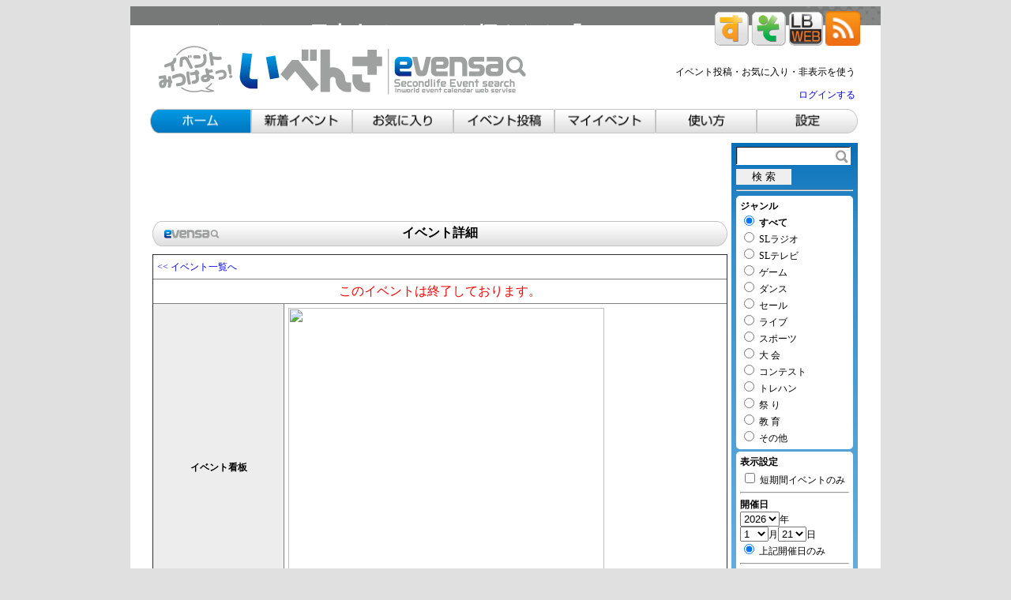

--- FILE ---
content_type: text/html
request_url: https://sl-event.info/?id=31974
body_size: 7088
content:

	
	<!DOCTYPE HTML PUBLIC '-//W3C//DTD HTML 4.01//EN' 'http://www.w3.org/TR/html4/strict.dtd'>
	<html>
	<head>
	<meta http-equiv='Content-Type' content='text/html; charset=UTF-8'>
	<meta name='description' content='「いべんさ」は、セカンドライフのイベント情報サイトです。'>
	<meta name='keywords' content='セカンドライフ,Second Life,イベント情報,いべんさ,ライブ,ラジオ,セール,賞金,コンテスト,大会,evensa,トレハン,祭り,SL24'>
	
	
	<meta name='twitter:card' content='summary'>
	<meta name='twitter:site' content=''>
	<meta property='og:title' content='いべんさ'>
	<meta property='og:description' content='EDM Event 1st'>
	<meta property='og:image' content='http://secondlife.com/app/image/fca8ca99-195e-817c-e3de-208d06555fb9/1'>
	<meta property='og:url' content='http://sl-event.info/?id=31974'>
	
	
	<link rel='apple-touch-icon' sizes='180x180' href='./apple-touch-icon.png'>
	<link rel='icon' type='image/png' sizes='32x32' href='./favicon-32x32.png'>
	<link rel='icon' type='image/png' sizes='16x16' href='./favicon-16x16.png'>
	<link rel='manifest' href='./site.webmanifest'>
	<meta name='msapplication-TileColor' content='#da532c'>
	<meta name='theme-color' content='#ffffff'>

	<link rel='stylesheet' type='text/css' href='http://yui.yahooapis.com/2.6.0/build/reset/reset-min.css'>
	<script type='text/javascript' src='https://ajax.googleapis.com/ajax/libs/jquery/1.7.2/jquery.min.js'></script>
	<script type='text/javascript' src='https://ajax.googleapis.com/ajax/libs/jqueryui/1.8.18/jquery-ui.min.js'></script>
	<script type='text/javascript' src='js/jquery.balloon.min.js'></script>
	<link rel='alternate' type='application/rss+xml' title='いべんさ イベント情報' href='http://feeds.feedburner.com/sl-event/jItT'>
	
	<script src='js/jquery.ajaxSuggest.js'></script>
	<link rel='stylesheet' type='text/css' href='js/jquery.ajaxSuggest.css' />

	<script type='text/javascript'>
		<!--
			login_form_open_check = 0;
			function login_form_open(button_moji)
			{
				if(login_form_open_check == 0)
				{
					$.ajax({         
					url : 'a_login_form.php',
					type : 'post',           
					data : ({ 
					sid: '54878d79b056ca0812749b1dffa55628',
					button_moji: button_moji
					}),
					success: function(request) 
					{
						if(request != 'NG')
						{
							login_form_open_check = 1;
							$('#login_form').html(request);
						}
						else if(request == 'NG')
						{
							login_form_open_check = 0;
							$('#login_form').html('');
						}
					}
					});
				}
				else
				{
					login_form_open_check = 0;
					$('#login_form').html('');
				}
			}
		
			function img_change(id,w,h)
			{
				document.all(id).style.width = w;
				document.all(id).style.height = h; 
			}
			
			function kaisaichuu_type(type)
			{
				$.ajax({         
				url : 'a_kaisaichuu.php',
				type : 'post',           
				data : ({ 
				sid: '54878d79b056ca0812749b1dffa55628',
				type: type
				}),
				success: function(request) 
				{
					if(request == 'OK')
					{
						location.href='./';
					}
				}
				});
			}
			
			function calender_type(type)
			{
				$.ajax({         
				url : 'a_calender_type.php',
				type : 'post',           
				data : ({ 
				sid: '54878d79b056ca0812749b1dffa55628',
				type: type
				}),
				success: function(request) 
				{
					if(request == 'OK')
					{
						location.href=location.href;
					}
				}
				});
			}
			
			function kanban_size_change(size)
			{
				$.ajax({         
				url : 'a_kanban_size_change.php',
				type : 'post',           
				data : ({ 
				sid: '54878d79b056ca0812749b1dffa55628',
				size: size
				}),
				success: function(request) 
				{
					if(request == 'OK')
					{
						location.href=location.href;
					}
				}
				});
			}
			
			function janl_change(janl)
			{
				$.ajax({         
				url : 'a_janl_change.php',
				type : 'post',           
				data : ({ 
				sid: '54878d79b056ca0812749b1dffa55628',
				janl: janl
				}),
				success: function(request) 
				{
					if(request == 'OK')
					{
						location.href=location.href;
					}
					else
					{
						alert(request);
					}
				}
				});
			}
			
			function date_change(itu)
			{
				$.ajax({         
				url : 'a_date_change.php',
				type : 'post',           
				data : ({ 
				sid: '54878d79b056ca0812749b1dffa55628',
				itu: itu
				}),
				success: function(request) 
				{
					if(request == 'OK')
					{
						location.href=location.href;
					}
				}
				});
			}
			
			function date_change_lock(itu)
			{
				$.ajax({         
				url : 'a_date_change.php',
				type : 'post',           
				data : ({ 
				sid: '54878d79b056ca0812749b1dffa55628',
				itu: itu,
				lock: '1'
				}),
				success: function(request) 
				{
					if(request == 'OK')
					{
						location.href=location.href;
					}
				}
				});
			}
		
			$(function($){
				$('#e_event_unei').ajaxSuggest('js/find.php');
			});
			
			function message_balloon(id)
			{
				aa = $('#bal_'+id).css('opacity');
				if(aa!=1)
				{
					$('#bal_'+id).css('opacity','1.0');
					$('#bal_'+id).hideBalloon();
				}
				else
				{
					$('#bal_'+id).showBalloon({
					css: {opacity: "1.0"},
					url:'a_fav_ban_balloon.php?event_id='+id
					});
					$('#bal_'+id).css('opacity','0.99');
				}
			}
			
			function message_balloon_close(id)
			{
				$('#bal_'+id).css('opacity','1.0');
				$('#bal_'+id).hideBalloon();
			}

			function reload_page()
			{
				location.href=location.href;
			}
		
			openclose_check = 0;
			function openclose(id)
			{
				if(openclose_check == 0)
				{
					openclose_check = 1;
					$('#'+id).show();
				}
				else if(openclose_check == 1)
				{
					openclose_check = 0;
					$('#'+id).css('display','none');
				}
			}
			
			function s_reset()
			{
				$.ajax({         
				url : 'a_s_reset.php',
				type : 'post',           
				data : ({ 
				sid: '54878d79b056ca0812749b1dffa55628'
				}),
				success: function(request) 
				{
					if(request == 'OK')
					{
						location.href='http://sl-event.info';
					}
					else if(request == 'NG')
					{
						
					}
				}
				});
			}
			
			
		function login()
		{
			var avatar_name = $('#avatar_name').val();
			var avatar_pass = $('#avatar_pass').val();
			
			if(avatar_name=='' || avatar_pass=='')
			{
				alert('ログインに失敗しました。\n入力をご確認ください。');
			}
			else if(avatar_pass.match(/[^A-Za-z0-9]+/) || avatar_name.match(/[^A-Za-z0-9 .]+/))
			{
				alert('ログインに失敗しました。\n入力をご確認ください。');
			}
			else if(avatar_pass.length<6 || avatar_pass.length>20)
			{
				alert('ログインに失敗しました。\n入力をご確認ください。');
			}
			else
			{
				$.ajax({         
				url : 'a_login.php',
				type : 'post',           
				data : ({ 
				sid: '54878d79b056ca0812749b1dffa55628',
				avatar_name: avatar_name,
				avatar_pass: avatar_pass,
				auto_check: $('#auto_check').val()
				}),
				success: function(request) 
				{
					if(request == 'OK')
					{
						location.href=location.href;
					}
					else if(request == 'NG')
					{
						alert('ログインに失敗しました。');
					}
					else
					{
						alert(request);
					}
				}
				});
			}
		}
		
		// -->
	</script>
	
	<STYLE type='text/css'>
		<!--
			a{
				text-decoration:none;		
			}
			
			body
			{
				font-family:'メイリオ',Meiryo;
			}
			
			div.kadomaru 
			{
			   border-radius: 5px;         /* CSS3 */
			   -moz-border-radius: 5px;    /* Firefox */
			   -webkit-border-radius: 5px; /* Safari,Chrome */
			   background-color: #ffffff;   /* 背景色 */
			}
		-->
	</STYLE>
	<title>いべんさ - EDM Event 1st</title>
	
<script type='text/javascript'>

  var _gaq = _gaq || [];
  _gaq.push(['_setAccount', 'UA-20052513-10']);
  _gaq.push(['_trackPageview']);

  (function() {
    var ga = document.createElement('script'); ga.type = 'text/javascript'; ga.async = true;
    ga.src = ('https:' == document.location.protocol ? 'https://ssl' : 'http://www') + '.google-analytics.com/ga.js';
    var s = document.getElementsByTagName('script')[0]; s.parentNode.insertBefore(ga, s);
  })();

</script>
	
	</head>
	
	<body style='text-align:center; background-color:#E0E0E0;'>
		<div style='margin-left: auto; margin-right: auto; width: 940px; padding:1px 0 0 10px; color:#ffffff; font-size:13px; background-image: url("./image/web_bar.gif");text-align:left; background-repeat: no-repeat; height:40px; background-color:#ffffff;'>

			<h1 style='display: inline-block; vertical-align:top; width:726px;'>
			セカンドライフの日本人イベントを探すなら「いべんさ」
			</h1>
			<span style='display: inline-block; padding:5px 0 0 0;'>
				<a href='open_slink.php' target='_blank'><img src='./image/slink_icon_small.gif' width='44px'></a>
				<a href='open_sonks.php' target='_blank'><img src='./image/sonks_icon_small.gif' width='44px'></a>
				<a href='open_lbw.php' target='_blank'><img src='./image/lbweb_icon_small.gif' width='44px'></a>
				<a href='http://feeds.feedburner.com/sl-event/jItT' target='_blank'><img src='./image/rss_icon.png' width='44px'></a>
			</span>
		</div>
		<div style='margin-left: auto; margin-right: auto; width: 900px; font-size:12px; text-align:left; background-color:#ffffff; padding:0 25px 0 25px;'>

			<table width='900px' style='margin-bottom:5px;'>
				<tr>
					<td>
						<a href='javascript:void(0)' onClick='s_reset()'><img src='./image/ivensa_rogo2.gif'></a>
					</td>
					<td align='right' valign='bottom' style='padding:0 5px 2px 0;'>
						<p>イベント投稿・お気に入り・非表示を使う</p><a href='javascript:void(0)' onClick="login_form_open()"  >ログインする</a>
					</td>
				</tr>
			</table>
			
			<div id='login_form'></div>

			<a href='http://sl-event.info'><img src='image/menu_01b.gif' width='128px'></a><a href='?pagetitle=new'><img src='image/menu_02w.gif' width='128px'></a><img src='image/menu_03w.gif' width='128px'><img src='image/menu_04w.gif' width='128px'><img src='image/menu_05w.gif' width='128px'><a href='?pagetitle=manual'><img src='image/menu_06w.gif' width='128px'></a><img src='image/menu_07w.gif' width='128px'>

			<table border='0' style='margin-top:5px;'>
				<tr>
					<td width='728px' valign='top'>
						
	<script async src='https://pagead2.googlesyndication.com/pagead/js/adsbygoogle.js?client=ca-pub-6750409785771567'
	crossorigin='anonymous'></script>
	<!-- いべんさ_728_90_1 -->
	<ins class='adsbygoogle'
	style='display:inline-block;width:728px;height:90px'
	data-ad-client='ca-pub-6750409785771567'
	data-ad-slot='7363345465'></ins>
	<script>
	(adsbygoogle = window.adsbygoogle || []).push({});
	</script>
	

						

						
		<table width='728px' style='background-image:url("image/evensa_bar.gif"); margin:5px 0 10px 0; height:32px;'>
			<tr>
				<td style='font-size:16px; text-align:center;'>
					<b>イベント詳細</b>
				</td>
			</tr>
		</table>
		
			<style>
				.review_table td
				{
					padding:5px;
					line-height:20px;
					word-break:break-all;
					table-layout: fixed;
				}
				.review_table th
				{
					text-align:center;
					padding:5px;
					font-weight:bold;
					background-color:#EDEDED;
				}
				em
				{
					font-style: italic;
				}
				strong
				{
					font-weight:bold;
				}
			</style>
			
			
			
			<table border='1' class='review_table' style='border-collapse: collapse; border-spacing:0;'>
				
				<tr>
					<td align='' colspan='2'>
						<a href='http://sl-event.info/'><< イベント一覧へ</a>
					</td>
				</tr>
				
				
				<tr>
					<td align='center' colspan='2'>
						<div style='font-size:16px; color:#ff0000;'>このイベントは終了しております。</div>
					</td>
				</tr>
				
				<tr>
					<th width='' align=''>イベント看板</th>
					<td align=''><img src='http://secondlife.com/app/image/fca8ca99-195e-817c-e3de-208d06555fb9/2' width='400px' height='400px'></td>
				</tr>
				<tr>
					<th width='' align=''>タイトル</th>
					<td width='' align=''>EDM Event 1st</td>
				</tr>
				<tr>
					<th width='' align=''>ジャンル</th>
					<td width='' align=''>ライブ</td>
				</tr>
				<tr>
					<th width='' align=''>投稿者</th>
					<td width='' align=''>
							<img src='http://my-secondlife.s3.amazonaws.com/users/bviro.broono/thumb_sl_image.png' width='40px' height='40px' onerror="this.style.display='none'"> <a href='https://my.secondlife.com/bviro.Broono' rel='nofollow' target='_blank' title='プロフィール'><img src='./image/imark.gif' width='12px'></a> bviro Broonoさん
							[<a href='?s_avatar=bviro+Broono'>他のイベント</a>] 
					</td>
				</tr>
				<tr>
					<th width='' align=''>イベントとの関係</th>
					<td width='' align=''>イベント主催者</td>
				</tr>
				
				
				<tr>
					<th width='' align=''>イベントに関連する<br>施設名・コミュニティ等</th>
					<td width='' align=''>Truth &amp; fantasy</td>
				</tr>
				
				<tr>
					<th width='' align=''>開催期間</th>
					<td width='' align=''>9月22日22時 (金) ～ 9月23日0時 (土) </td>
				</tr>
				<tr>
					<th width='' align=''>開催場所</th>
					<td width='' align=''><div style='font-size:15px; padding:3px 0 3px 0;'><a href="http://maps.secondlife.com/secondlife/Amour/179/241/1307" rel='nofollow' target='_blank'>http://maps.secondlife.com/secondlife/Amour/179/241/1307</a></div></td>
				</tr>
				<tr>
					<th width='190px' align=''>イベント詳細</th>
					<td width='550px' align='' style='padding:10px;'>
						<div style=''>
							<img src='https://i.imgur.com/L1u0bHJ.jpg' width='500px'><br /><br /><div style="color:#666666;font-family:'メイリオ', Meiryo, 'ヒラギノ角ゴ Pro W3', 'Hiragino Kaku Gothic Pro', 'A-OTF 新ゴ Pro R', Osaka, 'ＭＳ Ｐゴシック', 'MS PGothic', '小塚ゴシック Pro R', sans-serif;margin:0px;padding:0px;"><span style="font-family:'andale mono', times;font-size:x-large;">☆:::::::::::::::::::::::::::::::::::::::::::::::::::::::::::::☆<br /><br /></span></div>
<div style="margin:0px;padding:0px;"><span style="color:#666666;font-family:'andale mono', times;font-size:x-large;">     　                 </span><span style="color:#666666;font-family:'andale mono', times;font-size:x-large;">EDM Event 1st</span></div>
<div style="color:#666666;font-family:'メイリオ', Meiryo;margin:0px;padding:0px;"><span style="font-family:'andale mono', times;font-size:x-large;"> </span></div>
<div style="color:#666666;font-family:'メイリオ', Meiryo;margin:0px;padding:0px;"><span style="font-family:'andale mono', times;font-size:x-large;">☆:::::::::::::::::::::::::::::::::::::::::::::::::::::::::::::☆</span></div>
<div style="color:#666666;font-family:'メイリオ', Meiryo;margin:0px;padding:0px;"><span style="font-family:'andale mono', times;font-size:x-large;"> </span></div>
<div style="color:#666666;font-family:'メイリオ', Meiryo;margin:0px;padding:0px;"><span style="font-family:'andale mono', times;font-size:x-large;">                     ⊱ </span><span style="font-family:'andale mono', times;font-size:x-large;">2023 - 9 -  22 (fri)</span><span style="font-family:'andale mono', times;font-size:x-large;"> ⊰</span></div>
<div style="color:#666666;font-family:'メイリオ', Meiryo;margin:0px;padding:0px;"><span style="font-family:'andale mono', times;font-size:x-large;"> </span></div>
<div style="color:#666666;font-family:'メイリオ', Meiryo;margin:0px;padding:0px;"><span style="font-family:'andale mono', times;font-size:x-large;"> </span></div>
<div style="color:#666666;font-family:'メイリオ', Meiryo;margin:0px;padding:0px;"><span style="font-family:'andale mono', times;font-size:x-large;">                      22:00 - 24:00 (JST) 　 <br /><br /></span></div>
<div style="color:#666666;font-family:'メイリオ', Meiryo;margin:0px;padding:0px;"><span style="font-family:'andale mono', times;font-size:x-large;">    </span><span style="font-family:'andale mono', times;font-size:x-large;">⊶ ⊷ ⊶ ⊷ ⊶ ⊷ ⊶ ⊷ ⊶ ⊷ ⊶ ⊷ ⊶ ⊷</span><span style="font-family:'andale mono', times;font-size:x-large;">⊶ ⊷ ⊶</span></div>
<div style="color:#666666;font-family:'メイリオ', Meiryo;margin:0px;padding:0px;"><span style="font-family:'andale mono', times;font-size:x-large;">                          </span></div>
<div style="color:#666666;font-family:'メイリオ', Meiryo;margin:0px;padding:0px;"><span style="font-family:'andale mono', times;font-size:x-large;">　　　 ►  DJ  :  びぶ  (bviro.broono)<br /><br /></span></div>
<div style="color:#666666;font-family:'メイリオ', Meiryo, 'ヒラギノ角ゴ Pro W3', 'Hiragino Kaku Gothic Pro', 'A-OTF 新ゴ Pro R', Osaka, 'ＭＳ Ｐゴシック', 'MS PGothic', '小塚ゴシック Pro R', sans-serif;margin:0px;padding:0px;"><span style="font-family:'andale mono', times;font-size:x-large;">　　   　　► DM :  </span><span style="font-family:'andale mono', times;font-size:x-large;">  </span><span style="font-family:'andale mono', times;font-size:x-large;"> ある  (aru7)</span><span style="font-family:'andale mono', times;font-size:x-large;">　</span></div>
<div style="color:#666666;font-family:'メイリオ', Meiryo, 'ヒラギノ角ゴ Pro W3', 'Hiragino Kaku Gothic Pro', 'A-OTF 新ゴ Pro R', Osaka, 'ＭＳ Ｐゴシック', 'MS PGothic', '小塚ゴシック Pro R', sans-serif;margin:0px;padding:0px;"><br /><span style="font-family:'andale mono', times;font-size:x-large;">                     ►genre  : </span><span style="font-family:'andale mono', times;font-size:x-large;"> Bigroom/Electro house<br /></span></div>
<div style="margin:0px;padding:0px;"><span style="color:#666666;font-family:'andale mono', times;font-size:x-large;"> <br /></span>
<div style="color:#666666;font-family:'メイリオ', Meiryo, 'ヒラギノ角ゴ Pro W3', 'Hiragino Kaku Gothic Pro', 'A-OTF 新ゴ Pro R', Osaka, 'ＭＳ Ｐゴシック', 'MS PGothic', '小塚ゴシック Pro R', sans-serif;margin:0px;padding:0px;"><span style="font-family:'andale mono', times;font-size:x-large;">               ►Time :  </span><span style="font-family:'andale mono', times;font-size:x-large;">22:00 - 23:00 (Jst)</span></div>
<div style="color:#666666;font-family:'メイリオ', Meiryo;margin:0px;padding:0px;"><span style="font-family:'andale mono', times;font-size:x-large;"> </span></div>
<div style="color:#666666;font-family:'メイリオ', Meiryo;margin:0px;padding:0px;"><span style="font-family:'andale mono', times;font-size:x-large;">  ⊶ ⊷ ⊶ ⊷ ⊶ ⊷ ⊶ ⊷ ⊶ ⊷ ⊶ ⊷ ⊶ ⊷</span><span style="font-family:'andale mono', times;font-size:x-large;">⊶ ⊷ ⊶</span></div>
<div style="color:#666666;font-family:'メイリオ', Meiryo;margin:0px;padding:0px;"><span style="font-family:'andale mono', times;font-size:x-large;"> </span></div>
<div style="color:#666666;font-family:'メイリオ', Meiryo, 'ヒラギノ角ゴ Pro W3', 'Hiragino Kaku Gothic Pro', 'A-OTF 新ゴ Pro R', Osaka, 'ＭＳ Ｐゴシック', 'MS PGothic', '小塚ゴシック Pro R', sans-serif;margin:0px;padding:0px;"><span style="font-family:'andale mono', times;font-size:x-large;">　　　　►  DJ  :  織田りん ( odarin)</span><br /><br /></div>
<div style="color:#666666;font-family:'メイリオ', Meiryo, 'ヒラギノ角ゴ Pro W3', 'Hiragino Kaku Gothic Pro', 'A-OTF 新ゴ Pro R', Osaka, 'ＭＳ Ｐゴシック', 'MS PGothic', '小塚ゴシック Pro R', sans-serif;margin:0px;padding:0px;"><span style="font-family:'andale mono', times;font-size:x-large;">　　　　　　► DM : ピンク ( DEVILPINK44)</span><br /><br /><span style="font-family:'andale mono', times;font-size:x-large;">                      ►genre  : </span><span style="font-family:'andale mono', times;font-size:x-large;">EDM</span></div>
<div style="color:#666666;font-family:'メイリオ', Meiryo;margin:0px;padding:0px;"><span style="font-family:'andale mono', times;font-size:x-large;"> </span></div>
<div style="color:#666666;font-family:'メイリオ', Meiryo, 'ヒラギノ角ゴ Pro W3', 'Hiragino Kaku Gothic Pro', 'A-OTF 新ゴ Pro R', Osaka, 'ＭＳ Ｐゴシック', 'MS PGothic', '小塚ゴシック Pro R', sans-serif;margin:0px;padding:0px;"><span style="font-family:'andale mono', times;font-size:x-large;">　　　　►Time :  </span><span style="font-family:'andale mono', times;font-size:x-large;">23:00  - 24:00 (Jst)</span><span style="font-family:'andale mono', times;font-size:x-large;"> </span></div>
<div style="color:#666666;font-family:'メイリオ', Meiryo;margin:0px;padding:0px;"><span style="font-family:'andale mono', times;font-size:x-large;"> </span></div>
<div style="margin:0px;padding:0px;"><span style="color:#666666;font-family:'andale mono', times;font-size:x-large;">   ⊶ ⊷ ⊶ ⊷ ⊶ ⊷ ⊶ ⊷ ⊶ ⊷ ⊶ ⊷ ⊶ ⊷⊶ ⊷ ⊶<br /><br /></span>
<div style="margin:0px;padding:0px;">
<div style="margin:0px;padding:0px;"><span style="color:#ffff00;font-family:Meiryo, 'メイリオ', Verdana, 'ヒラギノ角 Pro W3', 'Hiragino Kaku Gothic Pro', Osaka, 'ＭＳ　Ｐゴシック', 'MS PGothic', sans-serif;font-size:20.88px;text-align:center;"><span style="font-family:'andale mono', times;color:#ff00ff;font-size:xx-large;">       詳しい詳細はこちら↓↓↓</span><br /></span><span style="color:#666666;font-family:'メイリオ', Meiryo;">　　　　　　　　　</span><br /><span style="color:#666666;font-family:'メイリオ', Meiryo;">　　　　　　</span><br /><span style="color:#666666;font-family:'メイリオ', Meiryo;font-weight:bold;text-align:center;background-color:#ededed;">              Fantasyブログ - </span><span style="color:#666666;font-family:'メイリオ', Meiryo;"><strong><a href='https://bibu.tec29.com/e1737845.html' target='_blank' rel='nofollow'>https://bibu.tec29.com/e1737845.html</a></strong></span></div>
<div style="color:#666666;font-family:'メイリオ', Meiryo, 'ヒラギノ角ゴ Pro W3', 'Hiragino Kaku Gothic Pro', 'A-OTF 新ゴ Pro R', Osaka, 'ＭＳ Ｐゴシック', 'MS PGothic', '小塚ゴシック Pro R', sans-serif;"> </div>
</div>
</div>
</div>
						</div>
					</td>
				</tr>
				
				
				<tr>
					<th width='' align=''>関連サイト</th>
					<td width='' align=''><div style='font-size:15px; padding:3px 0 3px 0;'><a href="https://bibu.tec29.com/" rel='nofollow' target='_blank'>https://bibu.tec29.com/</a></div></td>
				</tr>
				
				<tr>
					<th width='' align=''>投稿日</th>
					<td width='' align='right'>2023年9月17日</td>
				</tr>
			</table>
			
					</td>
					<td width='172px' valign='top' align='right'>
						<div style='text-align:left; width:148px; height:795px; padding:5px 7px 5px 7px; margin-bottom:5px; background-color:#FEFEC9; background-image:url("image/search_back.gif");'>
							<form action='index.php' method='post'>
								<div style='margin-bottom:5px;'><input type='text' name='s_word' value="" style='width:141px; height:19px; background-image: url("./image/search_box.gif");border:0;padding:2px;'></div><input type='submit' value='検 索' style='width:70px; border:0;'> <hr>
	<div style='margin-bottom:3px; padding:5px;' class='kadomaru'>
	<div style='font-weight:bold;'>ジャンル</div>
	<div><input type='radio' name='s_janl' value='' checked> <b>すべて</b><br><input type='radio' name='s_janl' value='RADIO'> SLラジオ<br><input type='radio' name='s_janl' value='TV'> SLテレビ<br><input type='radio' name='s_janl' value='GAME'> ゲーム<br><input type='radio' name='s_janl' value='DANCE'> ダンス<br><input type='radio' name='s_janl' value='SALE'> セール<br><input type='radio' name='s_janl' value='LIVE'> ライブ<br><input type='radio' name='s_janl' value='SPORTS'> スポーツ<br><input type='radio' name='s_janl' value='TAIKAI'> 大 会<br><input type='radio' name='s_janl' value='CONTEST'> コンテスト<br><input type='radio' name='s_janl' value='TH'> トレハン<br><input type='radio' name='s_janl' value='FES'> 祭 り<br><input type='radio' name='s_janl' value='STUDY'> 教 育<br><input type='radio' name='s_janl' value='ETC'> その他</div></div>
	<div style='margin-bottom:3px; padding:5px;' class='kadomaru'>
	<div style='font-weight:bold;'>表示設定</div>
		<div style='margin:2px;'>
			<input type='checkbox' name='s_chouki_jogai' value='1' > 短期間イベントのみ
		</div>
		
		
		<hr>
		<div>
			<div>
	<div style='font-weight:bold;'>開催日</div>
	<div>
	<select name='s_year'>
		
		<option value='2026' name='s_year' selected >2026</option>
		<option value='2027' name='s_year'  >2027</option>
		
	</select>年<br><select name='s_month'><option value='1' name='s_month' selected >1</option><option value='2' name='s_month'  >2</option><option value='3' name='s_month'  >3</option><option value='4' name='s_month'  >4</option><option value='5' name='s_month'  >5</option><option value='6' name='s_month'  >6</option><option value='7' name='s_month'  >7</option><option value='8' name='s_month'  >8</option><option value='9' name='s_month'  >9</option><option value='10' name='s_month'  >10</option><option value='11' name='s_month'  >11</option><option value='12' name='s_month'  >12</option></select>月<select name='s_day'><option value='1' name='s_day'  >1</option><option value='2' name='s_day'  >2</option><option value='3' name='s_day'  >3</option><option value='4' name='s_day'  >4</option><option value='5' name='s_day'  >5</option><option value='6' name='s_day'  >6</option><option value='7' name='s_day'  >7</option><option value='8' name='s_day'  >8</option><option value='9' name='s_day'  >9</option><option value='10' name='s_day'  >10</option><option value='11' name='s_day'  >11</option><option value='12' name='s_day'  >12</option><option value='13' name='s_day'  >13</option><option value='14' name='s_day'  >14</option><option value='15' name='s_day'  >15</option><option value='16' name='s_day'  >16</option><option value='17' name='s_day'  >17</option><option value='18' name='s_day'  >18</option><option value='19' name='s_day'  >19</option><option value='20' name='s_day'  >20</option><option value='21' name='s_day' selected >21</option><option value='22' name='s_day'  >22</option><option value='23' name='s_day'  >23</option><option value='24' name='s_day'  >24</option><option value='25' name='s_day'  >25</option><option value='26' name='s_day'  >26</option><option value='27' name='s_day'  >27</option><option value='28' name='s_day'  >28</option><option value='29' name='s_day'  >29</option><option value='30' name='s_day'  >30</option><option value='31' name='s_day'  >31</option></select>日</div> <input type='radio' name='s_hyouji' value='5' checked > 上記開催日のみ</div>
			<hr>
			<div><input type='radio' name='s_hyouji' value='0'  > すべて</div>
			<div><input type='radio' name='s_hyouji' value='3'  > <img src='image/mark_yotei.gif' height='15px'>のみ表示</div>
			<div><input type='radio' name='s_hyouji' value='4'  > <img src='image/mark_kaisaichuu.gif' height='15px'>のみ表示</div>
		</div>
		
	</div>
	
	<div style='margin-bottom:3px; padding:5px;' class='kadomaru'>
	<div style='font-weight:bold;'>投稿者</div>
	<div><input type='checkbox' name='s_toukou[]' value='OWNER' checked> 主催者<br><input type='checkbox' name='s_toukou[]' value='STAFF' checked> スタッフ<br><input type='checkbox' name='s_toukou[]' value='OUTSIDER' checked> 部外者</div></div>
							</form>
						</div>
						
						
	<script async src='https://pagead2.googlesyndication.com/pagead/js/adsbygoogle.js?client=ca-pub-6750409785771567'
	crossorigin='anonymous'></script>
	<!-- いべんさ_160_2 -->
	<ins class='adsbygoogle'
	style='display:block'
	data-ad-client='ca-pub-6750409785771567'
	data-ad-slot='1924434806'
	data-ad-format='auto'
	data-full-width-responsive='true'></ins>
	<script>
	(adsbygoogle = window.adsbygoogle || []).push({});
	</script>
	
						
					</td>
				</tr>
			</table>
			<div style='text-align:center; padding:5px; font-size:11px; width:900px; border-top:1px solid #cccccc;'>
				セカンドライフ（Second Life）のイベント情報サイト「<a href='http://sl-event.info'>いべんさ</a>」
				<br>
				セカンドライフ内のイベント情報を掲載したい方は、<a href='?pagetitle=manual'>使い方</a>をお読みください。
				<br>
				お問い合わせは、Son Claveまでどうぞ！
			</div>
		</div>
		
		<div style='margin-left: auto; margin-right: auto; width: 940px; padding:0px 0 0 10px; color:#ffffff; font-size:13px; background-image: url("./image/web_bar.gif"); text-align:left; background-repeat: no-repeat; height:24px; background-color:#ffffff; vertical-align:middle;'>
			無料オンラインゲーム「セカンドライフ」にはまっている人も、これから始める人にも便利なサイトです。
	</body>
	
	
	</html>
	
	

--- FILE ---
content_type: text/html; charset=utf-8
request_url: https://www.google.com/recaptcha/api2/aframe
body_size: 267
content:
<!DOCTYPE HTML><html><head><meta http-equiv="content-type" content="text/html; charset=UTF-8"></head><body><script nonce="sod2flbWG2QCIYXxwbRNLA">/** Anti-fraud and anti-abuse applications only. See google.com/recaptcha */ try{var clients={'sodar':'https://pagead2.googlesyndication.com/pagead/sodar?'};window.addEventListener("message",function(a){try{if(a.source===window.parent){var b=JSON.parse(a.data);var c=clients[b['id']];if(c){var d=document.createElement('img');d.src=c+b['params']+'&rc='+(localStorage.getItem("rc::a")?sessionStorage.getItem("rc::b"):"");window.document.body.appendChild(d);sessionStorage.setItem("rc::e",parseInt(sessionStorage.getItem("rc::e")||0)+1);localStorage.setItem("rc::h",'1768984792223');}}}catch(b){}});window.parent.postMessage("_grecaptcha_ready", "*");}catch(b){}</script></body></html>